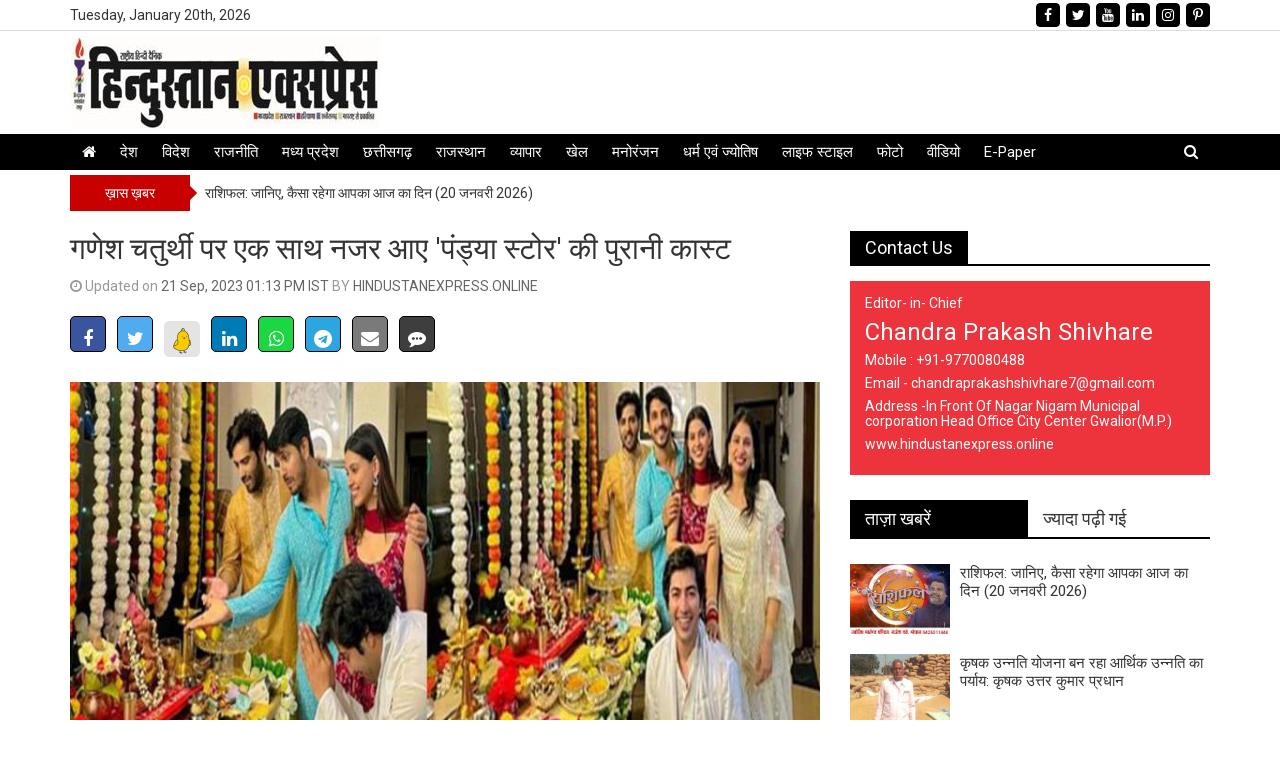

--- FILE ---
content_type: text/html; charset=UTF-8
request_url: https://hindustanexpress.online/news.php?id=old-cast-of-pandya-store-seen-together-on-ganesh-chaturthi-455410
body_size: 8890
content:
<!doctype html>
<html lang="en">
<head>
	<title>गणेश चतुर्थी पर एक साथ नजर आए 'पंड्या स्टोर' की पुरानी कास्ट </title>
	<meta charset="utf-8">
	<meta http-equiv="X-UA-Compatible" content="IE=edge,chrome=1">
	<meta name="viewport" content="width=device-width, initial-scale=1.0, maximum-scale=1.0, user-scalable=0">
		<meta http-equiv="Content-Security-Policy" content="upgrade-insecure-requests">
		<meta name="description" content="" />
	<meta name="keywords" content="गणेश चतुर्थी पर एक साथ नजर आए 'पंड्या स्टोर' की पुरानी कास्ट " />
		<meta property="og:title" content="गणेश चतुर्थी पर एक साथ नजर आए 'पंड्या स्टोर' की पुरानी कास्ट " /><meta property="og:type" content="article" /><meta property="og:url" content="https://hindustanexpress.online/news.php?id=old-cast-of-pandya-store-seen-together-on-ganesh-chaturthi-455410" /><meta property="og:image" content="https://hindustanexpress.online/uploads/news/202309/p-6.JPG" />		<link rel="apple-touch-icon" sizes="76x76" href="ws/hindustanexpressonline/media/lo.JPG">
	<link rel="icon" type="image/png" sizes="96x96" href="ws/hindustanexpressonline/media/lo.JPG">
	<link rel="stylesheet" href="https://maxcdn.bootstrapcdn.com/bootstrap/3.3.7/css/bootstrap.min.css" integrity="sha384-BVYiiSIFeK1dGmJRAkycuHAHRg32OmUcww7on3RYdg4Va+PmSTsz/K68vbdEjh4u" crossorigin="anonymous">
	<link href="https://stackpath.bootstrapcdn.com/font-awesome/4.7.0/css/font-awesome.min.css" rel="stylesheet" integrity="sha384-wvfXpqpZZVQGK6TAh5PVlGOfQNHSoD2xbE+QkPxCAFlNEevoEH3Sl0sibVcOQVnN" crossorigin="anonymous">
	<link rel="stylesheet" href="themes/default/css/compress.min.css?v=1.0">
	<script src="https://code.jquery.com/jquery-2.2.4.min.js" integrity="sha256-BbhdlvQf/xTY9gja0Dq3HiwQF8LaCRTXxZKRutelT44=" crossorigin="anonymous"></script>
	<script src="themes/default/js/compress.min.js?v=1.0"></script>
	<style>body {background: ;} a { color: #333333; }a:hover { color: #666666; }h1,h2,h3,h4,h5, h1 a, h2 a, h3 a, h4 a, h5 a { color: #333333; }h1 a:hover, h2 a:hover, h3 a:hover, h4 a:hover, h5 a:hover { color: #666666; }.page-title, .page-title h1 { color: #333333; }.page-subtitle, h1.page-subtitle, h2.page-subtitle, h3.page-subtitle, h4.page-subtitle { color: #333333; }.fa1 .fa-left-text a h2, .fa1 .fa-right-text a h2, .fa2 .caption h4 a, .fa2 .owl-carousel .item .caption a { color: #ffffff; }.fa1 .fa-left-text a:hover h2, .fa1 .fa-right-text a:hover h2, .fa2 .caption h4 a:hover, .fa2 .owl-carousel .item .caption a:hover { color: #ffffff; }.top-bar { background-color: #ffffff; color: #333333; }.mid-header, .mobile-main-header, .mobile-main-header .mobile-nav-toggle a, .mobile-header .mobile-search-toggle .mobile-search-icon { background-color: ; color: #333333; }.default-menu,.mega-menu { background-color: #000000; color: #ffffff; }.default-menu .navbar-nav > li > a, .mega-menu .navbar-nav > li > a { color: #ffffff; }.default-menu .dropdown-menu { background-color: #dddddd; color: #000000; }.default-menu .dropdown-menu a { color: #000000; }.page-title { border-bottom:2px solid #000000;}.ct-block .ct-block-header.style-1 a,.ct-block .ct-block-header.style-2 a,.pg-block .pg-block-header.style-1 a,.pg-block .pg-block-header.style-2 a,.vd-block .vd-block-header.style-1 a,.vd-block .vd-block-header.style-2 a,.ws-block .ws-block-header.style-1 a, .ws-block .ws-block-header.style-2 a, .tab-panel .nav-tabs.style-1 > li.active > a, .tab-panel .nav-tabs.style-1 > li.active > a:hover, .tab-panel .nav-tabs.style-1 > li.active > a:focus, .tab-panel .nav-tabs.style-2 > li.active > a, .tab-panel .nav-tabs.style-2 > li.active > a:hover, .tab-panel .nav-tabs.style-2 > li.active > a:focus, .tab-panel .nav-tabs.style-1 > li > a:hover, .tab-panel .nav-tabs.style-2 > li > a:hover { background-color: #000000; }.ct-block .ct-block-header.style-1, .ct-block .ct-block-header.style-2, .ct-block .ct-block-header.style-3, .pg-block .pg-block-header.style-1, .pg-block .pg-block-header.style-2, .pg-block .pg-block-header.style-3, .vd-block .vd-block-header.style-1, .vd-block .vd-block-header.style-2, .vd-block .vd-block-header.style-3, .ws-block .ws-block-header.style-1, .ws-block .ws-block-header.style-2, .ws-block .ws-block-header.style-3, .tab-panel .nav-tabs.style-1, .tab-panel .nav-tabs.style-2, .tab-panel .nav-tabs.style-3 { border-bottom:2px solid #000000; }.ct-block .ct-block-header.style-1 a, .ct-block .ct-block-header.style-2 a, .ct-block .ct-block-header.style-3 a, .pg-block .pg-block-header.style-1 a, .pg-block .pg-block-header.style-2 a, .pg-block .pg-block-header.style-3 a, .vd-block .vd-block-header.style-1 a, .vd-block .vd-block-header.style-2 a, .vd-block .vd-block-header.style-3 a, .ws-block .ws-block-header.style-1 a, .ws-block .ws-block-header.style-2 a, .ws-block .ws-block-header.style-3 a, .tab-panel .nav-tabs.style-1 > li > a, .tab-panel .nav-tabs.style-2 > li > a, .tab-panel .nav-tabs.style-3 > li > a  { color: #ffffff; }.ct-block .ct-block-header.style-1 a, .ct-block .ct-block-header.style-2 a, .ct-block .ct-block-header.style-3 a, .pg-block .pg-block-header.style-1 a, .pg-block .pg-block-header.style-2 a, .pg-block .pg-block-header.style-3 a, .vd-block .vd-block-header.style-1 a, .vd-block .vd-block-header.style-2 a, .vd-block .vd-block-header.style-3 a, .ws-block .ws-block-header.style-1 a, .ws-block .ws-block-header.style-2 a, .ws-block .ws-block-header.style-3 a, .tab-panel .nav-tabs.style-1 > li > a, .tab-panel .nav-tabs.style-2 > li > a, .tab-panel .nav-tabs.style-3 > li > a  { color: #ffffff; }.tab-panel .nav-tabs.style-1 > li > a, .tab-panel .nav-tabs.style-2 > li > a, .tab-panel .nav-tabs.style-3 > li > a { color: #333333; }.tab-panel .nav-tabs.style-1 > li > a:hover, .tab-panel .nav-tabs.style-2 > li > a:hover, .tab-panel .nav-tabs.style-3 > li > a:hover { color: #333333; }h4, h4 a, #sidebar .ws-block-body.category a { color: #000000; }h4 a:hover, #sidebar .ws-block-body.category a:hover { color: #e30909; }.footer-category, .footer-page { background-color: #f0f0f0; color: #000000; }.footer-category ul li a, .footer-page ul li a { color: #000000; }.footer-copyright { background-color: #000000; color: #ffffff; }.footer-copyright a { color: #ffffff; }</style>	<style>.facebook a,
.facebook:before {
  content: "\f09a";
}
.twitter a,
.twitter:before {
  content: "\f099";
}
.googleplus a,
.googleplus:before {
  content: "\f0d4";
}
.youtube a,
.youtube:before {
  content: "\f167";
}
.linkedin a,
.linkedin:before {
  content: "\f0e1";
}
.instagram a,
.instagram:before {
  content: "\f16d";
}
.pintrest a,
.pintrest:before {
  content: "\f231";
}
.whatsapp a,
.whatsapp:before {
  content: "\f232";
}
.telegram a,
.telegram:before {
  content: "\f2c6";
}
.kooapp a,
.kooapp:before {
  content: "\f232";
}
.rss a,
.rss:before {
  content: "\f09e";
}
.facebook a, .facebook::before,
.twitter a, .twitter:before,
.googleplus a, .googleplus:before,
.youtube a, .youtube:before,
.linkedin a, .linkedin:before,
.instagram a, .instagram:before,
.pintrest a, .pintrest:before,
.whatsapp a, .whatsapp:before,
.telegram a, .telegram:before,
.kooapp a, .kooapp:before {
  color: #ffffff;
}
.social-icon {
	width: 24px;
  font-size: 14px;
	line-height: 14px;
	border: 1px solid #000000;
	padding: 4px;
	border-radius: 4px;
	text-align: center;
background-color: #000000;
}
.ticker-wrap .ticker-title {
	background: #c70000;
	color: #ffffff;
}
.ticker-wrap .ticker-title::after {
   border-color: transparent transparent transparent #c70000;
}
.footer-category ul li::after {
  content: "/";
}
.footer-page ul li::after {
  content: " / ";
}
#th-sb-htm-block-1-8338 .ws-block-body {
	background: #ed343c;
	padding: 15px;
	color: #ffffff!important;
}
#th-sb-htm-block-1-8338 .ws-block-body h2,
#th-sb-htm-block-1-8338 .ws-block-body h3,
#th-sb-htm-block-1-8338 .ws-block-body h4,
#th-sb-htm-block-1-8338 .ws-block-body h5,
#th-sb-htm-block-1-8338 .ws-block-body h6 {
	padding: 0px 0px 8px 0px;
	margin: 0px;
	color: #ffffff!important;
}</style>	<!-- Google tag (gtag.js) -->
<script async src="https://www.googletagmanager.com/gtag/js?id=G-T41KY911QT"></script>
<script>
  window.dataLayer = window.dataLayer || [];
  function gtag(){dataLayer.push(arguments);}
  gtag('js', new Date());

  gtag('config', 'G-T41KY911QT');
</script>		<link href="https://fonts.googleapis.com/css?family=Roboto" rel="stylesheet">
	<style>
		body { font-family: 'Roboto', Arial, Helvetica, sans-serif; }
	</style>
	</head>
<body>
<div class="wrapper full-width">
<!--Desktop Start-->

<!-- start nav postion after header -->
<div class="inner-wrap">	
		<div class="top-bar">
		<div class="container">
			<div class="top-date">
				Tuesday, January 20th, 2026			</div>
			<div class="social-menu">
				<ul class="social-media site-social-icon"><li><a href="http://hindustanexpress.online/" target="_blank"><span class="social-icon facebook"></span></a></li><li><a href="http://hindustanexpress.online/" target="_blank"><span class="social-icon twitter"></span></a></li><li><a href="http://hindustanexpress.online/" target="_blank"><span class="social-icon youtube"></span></a></li><li><a href="http://hindustanexpress.online/" target="_blank"><span class="social-icon linkedin"></span></a></li><li><a href="http://hindustanexpress.online/" target="_blank"><span class="social-icon instagram"></span></a></li><li><a href="http://hindustanexpress.online/" target="_blank"><span class="social-icon pintrest"></span></a></li></ul>			</div>
		</div>
	</div>
			<!-- ends nav postion before -->
	<div class="mid-header">
		<div class="container">
						<div class="header-logo header-logo-0">
				<div class="logo"><a href="https://hindustanexpress.online"><img src="ws/hindustanexpressonline/media/lo.JPG" class="" title="hindustanexpress.online" /></a></div>			</div>
			<div class="header-right-adv header-right-adv-0">
					
								
			</div>
					</div>
	</div>
			<div class="main-navigation" id="th-main-navigation">
		<div class="default-menu">
			<div class="container">
				<nav class="navbar" id="th-default-menu">
					<div class="navbar-header">
						<button type="button" class="navbar-toggle" data-toggle="collapse" data-target="#bs-main-navbar">
							<span class="sr-only">Toggle navigation</span>
							<span class="icon-bar"></span>
							<span class="icon-bar"></span>
							<span class="icon-bar"></span>
						</button>	
					</div>
					<div class="collapse navbar-collapse" id="bs-main-navbar"><ul class="nav navbar-nav" id="main-nav"><li><a href="https://hindustanexpress.online" class="active"><i class="fa fa-home"></i></a></li><li class="dropdown"><a href="https://hindustanexpress.online/category.php?id=7987" class="dropdown-toggle" target="">देश</a></li><li class="dropdown"><a href="https://hindustanexpress.online/category.php?id=7988" class="dropdown-toggle" target="">विदेश</a></li><li class="dropdown"><a href="https://hindustanexpress.online/category.php?id=7989" class="dropdown-toggle" target="">राजनीति</a></li><li class="dropdown"><a href="https://hindustanexpress.online/category.php?id=7990" class="dropdown-toggle" target="">मध्य प्रदेश</a><ul class="dropdown-menu"><li class="dropdown dropdown-submenu"><a href="https://hindustanexpress.online/category.php?id=7997" class="dropdown-toggle" target="">भोपाल</a></li><li class="dropdown dropdown-submenu"><a href="https://hindustanexpress.online/category.php?id=7998" class="dropdown-toggle" target="">इंदौर</a></li><li class="dropdown dropdown-submenu"><a href="https://hindustanexpress.online/category.php?id=7999" class="dropdown-toggle" target="">जबलपुर</a></li><li class="dropdown dropdown-submenu"><a href="https://hindustanexpress.online/category.php?id=8000" class="dropdown-toggle" target="">ग्वालियर</a></li></ul></li><li class="dropdown"><a href="https://hindustanexpress.online/category.php?id=7991" class="dropdown-toggle" target="">छत्तीसगढ़</a><ul class="dropdown-menu"><li class="dropdown dropdown-submenu"><a href="https://hindustanexpress.online/category.php?id=8001" class="dropdown-toggle" target="">रायपुर</a></li><li class="dropdown dropdown-submenu"><a href="https://hindustanexpress.online/category.php?id=8002" class="dropdown-toggle" target="">बिलासपुर</a></li></ul></li><li class="dropdown"><a href="https://hindustanexpress.online/category.php?id=8020" class="dropdown-toggle" target="">राजस्थान</a><ul class="dropdown-menu"><li class="dropdown dropdown-submenu"><a href="https://hindustanexpress.online/category.php?id=8023" class="dropdown-toggle" target="">अजमेर - भीलवाड़ा</a></li><li class="dropdown dropdown-submenu"><a href="https://hindustanexpress.online/category.php?id=8022" class="dropdown-toggle" target="">कोटा - उदयपुर</a></li><li class="dropdown dropdown-submenu"><a href="https://hindustanexpress.online/category.php?id=8021" class="dropdown-toggle" target="">जयपुर - धौलपुर</a></li></ul></li><li class="dropdown"><a href="https://hindustanexpress.online/category.php?id=7993" class="dropdown-toggle" target="">व्यापार</a></li><li class="dropdown"><a href="https://hindustanexpress.online/category.php?id=7992" class="dropdown-toggle" target="">खेल</a><ul class="dropdown-menu"><li class="dropdown dropdown-submenu"><a href="https://hindustanexpress.online/category.php?id=8003" class="dropdown-toggle" target="">क्रिकेट</a></li><li class="dropdown dropdown-submenu"><a href="https://hindustanexpress.online/category.php?id=8004" class="dropdown-toggle" target="">फुटबाल-हाकी</a></li><li class="dropdown dropdown-submenu"><a href="https://hindustanexpress.online/category.php?id=8005" class="dropdown-toggle" target="">टेनिस-बैडमिंटन</a></li><li class="dropdown dropdown-submenu"><a href="https://hindustanexpress.online/category.php?id=8006" class="dropdown-toggle" target="">अन्य खेल</a></li></ul></li><li class="dropdown"><a href="https://hindustanexpress.online/category.php?id=7994" class="dropdown-toggle" target="">मनोरंजन</a><ul class="dropdown-menu"><li class="dropdown dropdown-submenu"><a href="https://hindustanexpress.online/category.php?id=8007" class="dropdown-toggle" target="">बॉलीवुड</a></li><li class="dropdown dropdown-submenu"><a href="https://hindustanexpress.online/category.php?id=8008" class="dropdown-toggle" target="">हालीवुड</a></li><li class="dropdown dropdown-submenu"><a href="https://hindustanexpress.online/category.php?id=8009" class="dropdown-toggle" target="">मूवी रिव्यू</a></li><li class="dropdown dropdown-submenu"><a href="https://hindustanexpress.online/category.php?id=8010" class="dropdown-toggle" target="">टीवी गॉसिप</a></li></ul></li><li class="dropdown"><a href="https://hindustanexpress.online/category.php?id=7995" class="dropdown-toggle" target="">धर्म एवं ज्योतिष</a><ul class="dropdown-menu"><li class="dropdown dropdown-submenu"><a href="https://hindustanexpress.online/category.php?id=8011" class="dropdown-toggle" target="">राशिफल</a></li><li class="dropdown dropdown-submenu"><a href="https://hindustanexpress.online/category.php?id=8013" class="dropdown-toggle" target="">वास्तु</a></li><li class="dropdown dropdown-submenu"><a href="https://hindustanexpress.online/category.php?id=8012" class="dropdown-toggle" target="">धर्म-कर्म-आस्था</a></li><li class="dropdown dropdown-submenu"><a href="https://hindustanexpress.online/category.php?id=8015" class="dropdown-toggle" target="">तीज एवं त्यौहार</a></li><li class="dropdown dropdown-submenu"><a href="https://hindustanexpress.online/category.php?id=8014" class="dropdown-toggle" target="">जीवन मंत्र</a></li></ul></li><li class="dropdown"><a href="https://hindustanexpress.online/category.php?id=7996" class="dropdown-toggle" target="">लाइफ स्टाइल</a><ul class="dropdown-menu"><li class="dropdown dropdown-submenu"><a href="https://hindustanexpress.online/category.php?id=8019" class="dropdown-toggle" target="">पर्यटन</a></li><li class="dropdown dropdown-submenu"><a href="https://hindustanexpress.online/category.php?id=8016" class="dropdown-toggle" target="">गेजेट्स</a></li><li class="dropdown dropdown-submenu"><a href="https://hindustanexpress.online/category.php?id=8017" class="dropdown-toggle" target="">युथ-केरियर</a></li><li class="dropdown dropdown-submenu"><a href="https://hindustanexpress.online/category.php?id=8018" class="dropdown-toggle" target="">हेल्थ</a></li></ul></li><li class="dropdown"><a href="https://hindustanexpress.online/photos.php" class="dropdown-toggle" target="_blank">फोटो</a></li><li class="dropdown"><a href="https://hindustanexpress.online/videos.php" class="dropdown-toggle" target="_blank">वीडियो</a></li><li class="dropdown"><a href="https://hindustanexpress.online/epaper.php" class="dropdown-toggle" target="_blank">E-Paper</a></li><li class="search-icon pull-right"><a href="javascript:void(0);" onclick="showSearch()"><i class="fa fa-search "></i></a></li></ul></div>					<div class="search-form search-form-top">
						<form action="search.php">
							<div class="search-form-group">
								<input type="text" name="s" class="s-input" value="" />
								<button type="submit" class="btn_submit"><i class="fa fa-search"></i></button>
							</div>
						</form>
					</div>
				</nav>
			</div>
		</div>
	</div>
			
		
														<div class="ticker-wrap">
					<div class="container">
						<div class="ticker-title">ख़ास ख़बर</div><ul class="ticker"><li><a href="#" title="#">राशिफल: जानिए, कैसा रहेगा आपका आज का दिन (20 जनवरी 2026)</a></li><li><a href="#" title="#">आईआईटी भिलाई में 'जेंडर मोडालिटीज़ ऑफ़ रिमेम्बरिंग इन साउथ एशियन लिटरेचर' के राष्ट्रीय सम्मेलन का हुआ आयोजन</a></li><li><a href="#" title="#">जनजाति युवा आदान-प्रदान कार्यक्रम राज्यों की संस्कृति जानने का सशक्त माध्यम : मंत्री सारंग</a></li><li><a href="#" title="#">युवाओं को सक्षम बनाना राज्य सरकार की प्राथमिकता : मुख्यमंत्री डॉ. यादव</a></li><li><a href="#" title="#">खरगोन में तेज रफ्तार कार का कहर, 4 लोगों को रौंदा, एक की मौत</a></li><li><a href="#" title="#"> हिट एंड रन कांड : घायल 5वीं महिला ने भी दम तोड़ा, 3 अभी भी गंभीर</a></li></ul>					</div>
				</div>
													</div>
<script language="javascript">
function validateForm(theForm) {
	if(!validRequired(theForm.comment,"Please enter some comment"))
	return false;
	if(!validRequired(theForm.name,"Please enter a your valid name"))
	return false;
	if(!validRequired(theForm.email,"Please enter your email"))
	return false;
	if(!validRequired(theForm.city,"Please enter your city"))
	return false;
	if(!validRequired(theForm.numtotal,"Please enter a valid number"))
	return false;
	if(!validMatch(theForm.numtotal,theForm.spamtotal,"Enter value is not match"))
	return false;
}
function validRequired(formField,fieldLabel) {
	var result = true;	
	if (formField.value == "") {
		alert(fieldLabel);
		formField.focus();
		result = false;
	}	
	return result;
}
function validMatch(formField,formField2,fieldLabel) {
	var result = true;	
	if (formField.value != formField2.value) {
		alert(fieldLabel);
		formField.focus();
		result = false;
	}	
	return result;
}
</script>
<script>(function(d, s, id) { var js, fjs = d.getElementsByTagName(s)[0];  if (d.getElementById(id)) return; js = d.createElement(s); js.id = id; js.src = "//connect.facebook.net/en_US/sdk.js#xfbml=1"; fjs.parentNode.insertBefore(js, fjs); }(document, 'script', 'facebook-jssdk'));</script>
<script>!function(d,s,id){var js,fjs=d.getElementsByTagName(s)[0],p=/^http:/.test(d.location)?'http':'https';if(!d.getElementById(id)){js=d.createElement(s);js.id=id;js.src=p+'://platform.twitter.com/widgets.js';fjs.parentNode.insertBefore(js,fjs);}}(document, 'script', 'twitter-wjs');</script>
<style>
.post-content img {
	max-width:100%;
}
</style>
<div class="content">
	<div class="container">
		<div class="row">
			<div class="col-sm-8">
				<div class="post">
					<h1>गणेश चतुर्थी पर एक साथ नजर आए 'पंड्या स्टोर' की पुरानी कास्ट </h1>
					<div class="post-meta">
						<i class="fa fa-clock-o"></i> Updated on <span class="highlight">21 Sep, 2023 01:13 PM IST</span> BY <span class="highlight">HINDUSTANEXPRESS.ONLINE</span>
					</div>
					<div class="social-share">
						<a href="javascript:void();" data-title="गणेश चतुर्थी पर एक साथ नजर आए 'पंड्या स्टोर' की पुरानी कास्ट " data-href="https://hindustanexpress.online/news.php?id=old-cast-of-pandya-store-seen-together-on-ganesh-chaturthi-455410" class="social-icon bg-facebook share-facebook"><i class="fa fa-facebook"></i> </a>
						<a href="javascript:void();" data-title="गणेश चतुर्थी पर एक साथ नजर आए 'पंड्या स्टोर' की पुरानी कास्ट " data-href="https://hindustanexpress.online/news.php?id=old-cast-of-pandya-store-seen-together-on-ganesh-chaturthi-455410" class="social-icon bg-twitter share-twitter"><i class="fa fa-twitter"></i> </a>
						<a href="javascript:void();" data-title="गणेश चतुर्थी पर एक साथ नजर आए 'पंड्या स्टोर' की पुरानी कास्ट " data-href="https://hindustanexpress.online/news.php?id=old-cast-of-pandya-store-seen-together-on-ganesh-chaturthi-455410" class="svg-icon bg-kooapp share-kooapp"><img src="assets/img/koo.svg" width="18" alt="KooApp"></a></a>
						<a href="javascript:void();" data-title="गणेश चतुर्थी पर एक साथ नजर आए 'पंड्या स्टोर' की पुरानी कास्ट " data-href="https://hindustanexpress.online/news.php?id=old-cast-of-pandya-store-seen-together-on-ganesh-chaturthi-455410" class="social-icon bg-linkedin share-linkedin"><i class="fa fa-linkedin"></i> </a>
						<a href="javascript:void();" data-title="गणेश चतुर्थी पर एक साथ नजर आए 'पंड्या स्टोर' की पुरानी कास्ट " data-href="https://hindustanexpress.online/news.php?id=old-cast-of-pandya-store-seen-together-on-ganesh-chaturthi-455410" class="social-icon bg-whatsapp share-whatsapp"><i class="fa fa-whatsapp"></i> </a>
						<a href="javascript:void();" data-title="गणेश चतुर्थी पर एक साथ नजर आए 'पंड्या स्टोर' की पुरानी कास्ट " data-href="https://hindustanexpress.online/news.php?id=old-cast-of-pandya-store-seen-together-on-ganesh-chaturthi-455410" class="social-icon bg-telegram share-telegram"><i class="fa fa-telegram"></i> </a>
						<a href="javascript:void();" class="social-icon bg-envelope share-email"><i class="fa fa-envelope"></i> </a>
						<a href="javascript:void();" class="social-icon bg-comment share-comment"><i class="fa fa-commenting"></i> </a>
					</div>
					<div class="post-content text-justify">
																											<img src="uploads/news/202309/p-6.JPG" class="post-image img-responsive " />
													 
						<p style="text-align:justify">&#39;पंड्या स्टोर&#39; टेलीविजन स्क्रीन पर सबसे पसंदीदा डेली सोप में से एक है और इसके दर्शक इसे खूब पसंद करते हैं। शो और इसकी दिलचस्प कहानी ने लंबे समय से दर्शकों का ध्यान बांधे रखा है। देशभर में गणेश उत्सव की धूम है. फिल्म और टीवी स्टार्स ने भी गणेश चतुर्थी सेलिब्रेट की। इस मौके पर पंड्या स्टोर की पुरानी कास्ट का रीयूनियन भी देखने को मिला। इस रीयूनियन की फोटोज सोशल मीडिया पर वायरल हैं।</p>

<p style="text-align:justify">बता दें कि टॉप शोज में से एक &#39;पंड्या स्टोर&#39; की कास्टिंग में हाल ही में कई बड़े बदलाव हुए हैं। शो ने एक जेनरेशन का लीप लिया और कृतिका देसाई को छोड़कर सभी कलाकार शो से बाहर हो गए। यह खबर शो के सभी फैंस के लिए चौंकाने वाली थी। लीप के बाद इसमें प्रियांशी यादव और रोहित चंदेल लीड रोल्स प्ले करते नजर आ रहे हैं। लेकिन पुरानी कास्ट के लिए फैंस का प्यार अब भी बरकरार है।</p>

<p style="text-align:justify">गणेश चतुर्थी जैसे खुशियों के त्यौहार के मौके पर लोग गणपति बप्पा के दर्शन के लिए अपने करीबी दोस्तों के यहां भी जाते हैं। ऐसे ही त्यौहार के सीजन में पंड्या स्टोर की पुरानी कास्ट ने भी मिलने का प्लान बनाया. मायरा धरती मेहरा जिन्होंने शो में प्रेरणा का रोल प्ले किया था ने सोशल मीडिया पर कई सारी फोटोज शेयर की हैं। इनमें पंड्या स्टोर की कास्ट नजर आ रही है। एलिस कौशिक, किंशुक महाजन, कंवर ढिल्लों, अक्षय खरोडिया सहित कई स्टार्स नजर आ रहे हैं। सभी साथ में मिलकर काफी खुश हुए उनके चेहरे की एक्साइटमेंट साफ देखने को मिल रही है।</p>

<p style="text-align:justify">लीप से पहले की कहानी चार पंड्या भाइयों और उनकी पत्नियों के इर्द-गिर्द घूमती थी। इस शो ने शिवा और रावी को अपार प्यार दिया, यहां तक कि उन्हें सेट पर प्यार हो गया और वे असल जिंदगी में भी एक-दूसरे के प्यार में पड़ गए। सभी एक्टर्स की ऑफस्क्रीन बॉन्डिंग को भी काफी पसंद किया गया और ऑनस्क्रीन की तरह, पर्दे के पीछे भी ये सभी एक बड़े खुशहाल परिवार की तरह ही थे।</p>
						<!--Post Tags-->
																		<div class="post-source"></div>
											</div>
				</div>				
			</div>
			<div class="col-sm-4 col-xs-12" id="sidebar">
			<div class="widget" id="widget-sidebar-0">
				
				
				
				
									
				
				
				
				
						
	</div>
		<div class="widget" id="widget-sidebar-1">
				
				
				
				
				
				
				
					<!-- HTML BOX -->
<div id="th-sb-htm-block-1-8338" class="ws-block">
		<div class="ws-block-header style-1">
		<h3><a href="javascript:void(0);">Contact Us</a></h3>
	</div>
		<div class="ws-block-body">
		<h5>Editor- in- Chief</h5> 
<h3>Chandra Prakash Shivhare</h3>
<h5>Mobile : +91-9770080488</h5>
<h5>Email - chandraprakashshivhare7@gmail.com</h5> <h5>Address -In Front Of Nagar Nigam Municipal corporation Head Office City Center Gwalior(M.P.) </h5>      <h5>www.hindustanexpress.online</h5>	</div>
</div>
<!-- END HTML BOX -->				
				
						
	</div>
		<div class="widget" id="widget-sidebar-2">
				
					<!-- LATEST NEWS TAB -->
<div id="th-sb-tb-block-1-3720"  class="tab-panel">
	<ul class="nav nav-tabs nav-justified style-1" role="tablist">
		<li role="presentation" class="active">
			<a href="#tab-lastest" aria-controls="home" role="tab" data-toggle="tab">ताज़ा खबरें</a></li>
		<li role="presentation">
			<a href="#tab-most" aria-controls="profile" role="tab" data-toggle="tab">ज्यादा पढ़ी गई</a></li>
	</ul>			
	<div class="tab-content">											
		<div role="tabpanel" class="tab-pane active" id="tab-lastest">
			<ul>
						<li><a href="https://hindustanexpress.online/news.php?id=horoscope-know-how-your-day-will-be-today-january-20-2026-598927">
								<img src="uploads/news/202509/Horoscope-1-1-1-1-1-1_1-1-3-150x105.jpg" class="thumbimg pull-left">
								राशिफल: जानिए, कैसा रहेगा आपका आज का दिन (20 जनवरी 2026)</a></li>
						<li><a href="https://hindustanexpress.online/news.php?id=farmer-unnati-yojana-is-becoming-synonymous-with-economic-progress-farmer-uttar-kumar-pradhan-598992">
								<img src="uploads/news/202601/15-4-150x105.jpeg" class="thumbimg pull-left">
								 कृषक उन्नति योजना बन रहा आर्थिक उन्नति का पर्याय: कृषक उत्तर कुमार प्रधान</a></li>
						<li><a href="https://hindustanexpress.online/news.php?id=chhattisgarh-receives-the-best-state-award-in-the-country-horticulture-and-agriculture-departments-jointly-awarded-the-first-prize-598991">
								<img src="uploads/news/202601/14-4-150x105.jpeg" class="thumbimg pull-left">
								छत्तीसगढ़ को मिला देश का सर्वश्रेष्ठ राज्य का पुरस्कार : उद्यानिकी एवं कृषि विभाग को संयुक्त रूप से प्रथम पुरस्कार से किया गया सम्मानित </a></li>
						<li><a href="https://hindustanexpress.online/news.php?id=hearing-of-various-complaints-in-the-backward-classes-commission-after-the-hearing-instructions-were-issued-to-the-officials-for-implementation-of-the-decisions-598989">
								<img src="uploads/news/202601/13-4-150x105.jpeg" class="thumbimg pull-left">
								पिछड़ा वर्ग आयोग में विभिन्न शिकायतों की सुनवाई : सुनवाई के उपरांत अधिकारियों को निर्णयों के क्रियान्वयन हेतु निर्देश जारी</a></li>
						<li><a href="https://hindustanexpress.online/news.php?id=national-conference-on-gender-modalities-of-remembering-in-south-asian-literature-organized-at-iit-bhilai-598988">
								<img src="uploads/news/202601/12-18-150x105.jpg" class="thumbimg pull-left">
								आईआईटी भिलाई में 'जेंडर मोडालिटीज़ ऑफ़ रिमेम्बरिंग इन साउथ एशियन लिटरेचर' के राष्ट्रीय सम्मेलन का हुआ आयोजन</a></li>
						</ul>
		</div>
		<div role="tabpanel" class="tab-pane" id="tab-most">
			<ul>
			</ul>
		</div>								
	</div>				
	<script type="text/javascript">		
	$('.nav-tabs a').click(function (e) {
		e.preventDefault()
		$(this).tab('show')
	})
	</script>
</div>
<!-- END LATEST NEWS TAB -->				
				
				
				
				
				
				
				
						
	</div>
		<div class="widget" id="widget-sidebar-3">
				
				
				
				
				
				
				
				
					<div id="th-sb-wd-block-1-5474" class="ws-block">
		<div class="ws-block-header style-1">
		<h3><a href="javascript:void(0);">MP RSS Feed</a></h3>
	</div>
		<div class="ws-block-body">
					<iframe id="mpinfo" frameborder="1" src="/widget/mpinfo/" width="100%" height="600px"></iframe>			</div>
</div>
				
						
	</div>
		
	</div>		</div>
	</div>
</div>	
	<div class="footer-adv">
		<div class="container">
					</div>
	</div>
	<div class="footer">
		<div class="footer-category">
			<div class="container">
									<ul class=site-footer-category-nav><li><a href="category.php?id=8020">राजस्थान</a></li><li><a href="category.php?id=7996">लाइफ स्टाइल</a></li><li><a href="category.php?id=7995">धर्म एवं ज्योतिष</a></li><li><a href="category.php?id=7993">व्यापार</a></li><li><a href="category.php?id=7994">मनोरंजन</a></li><li><a href="category.php?id=7992">खेल</a></li><li><a href="category.php?id=7991">छत्तीसगढ़</a></li><li><a href="category.php?id=7989">राजनीति</a></li><li><a href="category.php?id=7990">मध्य प्रदेश</a></li><li><a href="category.php?id=7988">विदेश</a></li><li><a href="category.php?id=7987">देश</a></li></ul>							</div>
		</div>
		<div class="footer-page">
			<div class="container">
									<ul class="text-center text-center"><li><a href="pages.php?p=privacy-policy">Privacy Policy</a></li><li><a href="pages.php?p=terms-of-use">Terms of Use</a></li><li><a href="pages.php?p=contact-us">Contact Us</a></li><li><a href="archives.php">Archive</a></li></ul>							</div>
		</div>
	</div>
	<div class="footer-copyright">
		<div class="container">
			<div class="row">
				<div class="col-sm-12 text-center">
					<div class="allright">2026 &copy; hindustanexpress.online. All Rights Reserved.</div>
				</div>
				<div class="col-sm-6 text-right">
					<div class="poweredby"></div>
				</div>
			</div>
		</div>
	</div>
</div>
<a id="scroll-up"><i class="fa fa-angle-up"></i></a>
<script>
function showSearch(){$(".search-form-top").toggle("1000")}function toggleSearch(){$(".mobile-search-wrap").toggle("slow")}function closeAds(a,o){$("#"+a).fadeOut("slow"),"ls"==o?$("#adLeftBeside").fadeOut("slow"):"rs"==o?$("#adRightBeside").fadeOut("slow"):"ah"==o?$("#adAboveHeader").fadeOut("slow"):"hb"==o&&$("#adHeaderBottom").fadeOut("slow")}$(document).ready(function(){$(window).scroll(function(){var a=$(".nav-sticky");100<=$(window).scrollTop()?a.addClass("nav-fixed"):a.removeClass("nav-fixed")}),$(".main-navigation .dropdown").hover(function(){$(".dropdown-menu",this).stop().fadeIn("fast")},function(){$(".dropdown-menu",this).stop().fadeOut("fast")}),$(".main-navigation .dropdown-submenu").hover(function(){$(".sub-sub-menu",this).stop().fadeIn("fast")},function(){$(".subsub--menu",this).stop().fadeOut("fast")}),$(".ticker").newsTicker({max_rows:1,speed:1e3,direction:"down",duration:4e3,autostart:1,pauseOnHover:1}),$(window).on("scroll",function(){200<$(this).scrollTop()?$("#scroll-up").fadeIn():$("#scroll-up").fadeOut()}),$("#scroll-up").on("click",function(){return $("html, body").animate({scrollTop:0},600),!1});var a=$(".nav-category").find("li").find("a"),o=$(".nav-category").find("li");a.mouseenter(function(){o.removeClass("active"),$(this).parent().addClass("active");var a=$(this).attr("data-cat");$(".nav-subcategroy-wrap").find("> div").removeClass("active"),$(a).addClass("active")}),$(".stellarnav").stellarNav()});
</script>
<script src="https://maxcdn.bootstrapcdn.com/bootstrap/3.3.7/js/bootstrap.min.js" integrity="sha384-Tc5IQib027qvyjSMfHjOMaLkfuWVxZxUPnCJA7l2mCWNIpG9mGCD8wGNIcPD7Txa" crossorigin="anonymous"></script>
</body>
</html>




--- FILE ---
content_type: text/html; charset=utf-8
request_url: https://hindustanexpress.online/widget/mpinfo/
body_size: 3726
content:
	<style>
	.mpinfo-row {
		width: 100%;
		border-bottom: 1px solid #ddd;
	}
	.mpinfo-row p {
		font-size: 14px;
	}
	.mpinfo-row p a {
		text-decoration: none;
	}
	.mpinfo-row p.link-title {
		margin: 0px 0px 10px 0px;
		font-size: 15px;
		padding: 0px;		
	}
	.mpinfo-row p {
		margin:5px 0px 5px 0px;
	}
	.mpinfo-row p.date {
		margin:0px;
		font-size: 12px;
		color:#666666;
	}
	</style>
				<div class="mpinfo-row" style="margin-bottom:15px;">
				<p class="link-title"><a href="https://www.mpinfo.org/Home/TodaysNews?newsid=²°²¶°±±¹Î±°±&fontname=Íáîçáì&LocID=32&pubdate=01/19/2026" target="_blank">युवाओं को सक्षम बनाना राज्य सरकार की प्राथमिकता : मुख्यमंत्री डॉ. यादव</a></p>
				<p class="date">&#2360;&#2379;&#2350;&#2357;&#2366;&#2352;, &#2332;&#2344;&#2357;&#2352;&#2368; 19, 2026,   16:42 IST</p>
				<p> मुख्यमंत्री 
डॉ. मोहन यादव ने कहा है कि 
स्वामी विवेकानंद की यह 
भविष्यवाणी कि 21वीं सदी भारत की 
होगी, आज प्रधानमंत्री श्री 
नरेन्द्र मोदी के नेतृत्व में 
साकार होती दिखाई दे रही है। 
प्रत्येक वैश्व - 19/01/2026</p>
			</div>
					<div class="mpinfo-row" style="margin-bottom:15px;">
				<p class="link-title"><a href="https://www.mpinfo.org/Home/TodaysNews?newsid=²°²¶°±±¹Î´´&fontname=Íáîçáì&LocID=32&pubdate=01/19/2026" target="_blank">मुख्यमंत्री डॉ. यादव ने एनडीआरएफ के स्थापना दिवस की दीं शुभकामनाएं</a></p>
				<p class="date">&#2360;&#2379;&#2350;&#2357;&#2366;&#2352;, &#2332;&#2344;&#2357;&#2352;&#2368; 19, 2026,   14:38 IST</p>
				<p> मुख्यमंत्री 
डॉ. मोहन यादव ने एनडीआरएफ (राष्ट्रीय 
आपदा मोचन बल) के स्थापना दिवस 
की हार्दिक बधाई एवं 
शुभकामनाएं दीं। मुख्यमंत्री 
डॉ. यादव ने कहा कि यह बल &apos;आपदा 
सेवा सदैव सर्वत्र&apos; के पावन 
ध्येय क - 19/01/2026</p>
			</div>
					<div class="mpinfo-row" style="margin-bottom:15px;">
				<p class="link-title"><a href="https://www.mpinfo.org/Home/TodaysNews?newsid=²°²¶°±±¹Î³³·&fontname=Íáîçáì&LocID=32&pubdate=01/19/2026" target="_blank">मुख्यमंत्री डॉ. यादव ने सड़क दुर्घटना पर दुख व्यक्त किया</a></p>
				<p class="date">&#2360;&#2379;&#2350;&#2357;&#2366;&#2352;, &#2332;&#2344;&#2357;&#2352;&#2368; 19, 2026,   20:30 IST</p>
				<p> मुख्यमंत्री 
डॉ. मोहन यादव ने जबलपुर जिले 
में गौर नदी के पास हुई सड़क 
दुर्घटना में एनएचएआई के सड़क 
निर्माण में लगे श्रमिकों की 
मृत्यु पर दुख व्यक्त किया है। 
मुख्यमंत्री डॉ. यादव ने कहा है 
कि दु:ख - 19/01/2026</p>
			</div>
					<div class="mpinfo-row" style="margin-bottom:15px;">
				<p class="link-title"><a href="https://www.mpinfo.org/Home/TodaysNews?newsid=²°²¶°±±¹Î²¸¸&fontname=Íáîçáì&LocID=32&pubdate=01/19/2026" target="_blank">एआई और उभरती तकनीकों पर हुआ वैश्विक संवाद</a></p>
				<p class="date">&#2360;&#2379;&#2350;&#2357;&#2366;&#2352;, &#2332;&#2344;&#2357;&#2352;&#2368; 19, 2026,   19:40 IST</p>
				<p> दावोस में मध्यप्रदेश शासन ने आर्टिफिशियल इंटेलिजेंस और उभरती डिजिटल तकनीकों के क्षेत्र में सहयोग और निवेश की संभावनाओं को लेकर एआई आधारित कंपनी टच लैब कंपनी के सलाहकार श्री हर्वे कौराये से चर्चा की।  - 19/01/2026</p>
			</div>
					<div class="mpinfo-row" style="margin-bottom:15px;">
				<p class="link-title"><a href="https://www.mpinfo.org/Home/TodaysNews?newsid=²°²¶°±±¹Î²µ·&fontname=Íáîçáì&LocID=32&pubdate=01/19/2026" target="_blank">दावोस में तकनीक व नवाचार सहयोग पर मध्यप्रदेश और इज़राइल के मध्य हुआ संवाद</a></p>
				<p class="date">&#2360;&#2379;&#2350;&#2357;&#2366;&#2352;, &#2332;&#2344;&#2357;&#2352;&#2368; 19, 2026,   18:56 IST</p>
				<p> वर्ल्ड 
इकॉनोमिक फोरम-2026 के दौरान 
दावोस स्थित मध्यप्रदेश स्टेट 
लाउंज में मध्यप्रदेश शासन और 
इज़राइल इनोवेशन अथॉरिटी के 
बीच तकनीक एवं नवाचार सहयोग को 
लेकर महत्वपूर्ण चर्चा हुई। इस 
बैठक में इज़ - 19/01/2026</p>
			</div>
					<div class="mpinfo-row" style="margin-bottom:15px;">
				<p class="link-title"><a href="https://www.mpinfo.org/Home/TodaysNews?newsid=²°²¶°±±¹Î±·³&fontname=Íáîçáì&LocID=32&pubdate=01/19/2026" target="_blank">दावोस में एआई आधारित प्रोटीन नवाचार पर शिरू कंपनी के साथ सहयोग की संभावनाओं पर हुई चर्चा</a></p>
				<p class="date">&#2360;&#2379;&#2350;&#2357;&#2366;&#2352;, &#2332;&#2344;&#2357;&#2352;&#2368; 19, 2026,   18:10 IST</p>
				<p> वर्ल्ड 
इकोनामिक फोरम-2026 के दौरान 
दावोस में मध्यप्रदेश के 
प्रमुख सचिव औद्योगिक नीति एवं 
निवेश प्रोत्साहन श्री 
राघवेन्द्र कुमार सिंह ने एआई 
आधारित प्रोटीन नवाचार के 
क्षेत्र में अग्रणी कंपनी शि - 19/01/2026</p>
			</div>
					<div class="mpinfo-row" style="margin-bottom:15px;">
				<p class="link-title"><a href="https://www.mpinfo.org/Home/TodaysNews?newsid=²°²¶°±±¹Î´µ&fontname=Íáîçáì&LocID=32&pubdate=01/19/2026" target="_blank">मुख्यमंत्री डॉ. यादव ने महाराणा प्रताप की पुण्यतिथि पर अर्पित की श्रद्धांजलि</a></p>
				<p class="date">&#2360;&#2379;&#2350;&#2357;&#2366;&#2352;, &#2332;&#2344;&#2357;&#2352;&#2368; 19, 2026,   14:39 IST</p>
				<p> मुख्यमंत्री 
डॉ. मोहन यादव ने त्याग, बलिदान 
और पराक्रम के प्रतीक, महाराणा 
प्रताप की पुण्यतिथि पर विनम्र 
श्रद्धांजलि अर्पित की। 
मुख्यमंत्री डॉ. यादव ने कहा कि 
देश भक्ति एवं शौर्य के अनंत 
प्रेरणा - 19/01/2026</p>
			</div>
					<div class="mpinfo-row" style="margin-bottom:15px;">
				<p class="link-title"><a href="https://www.mpinfo.org/Home/TodaysNews?newsid=²°²¶°±±¹Î´³&fontname=Íáîçáì&LocID=32&pubdate=01/19/2026" target="_blank">मुख्यमंत्री डॉ. मोहन यादव ने दिल्ली में मध्यांचल उत्सव। समारोह को संबोधित किया।</a></p>
				<p class="date">&#2360;&#2379;&#2350;&#2357;&#2366;&#2352;, &#2332;&#2344;&#2357;&#2352;&#2368; 19, 2026,   13:36 IST</p>
				<p> - 19/01/2026</p>
			</div>
					<div class="mpinfo-row" style="margin-bottom:15px;">
				<p class="link-title"><a href="https://www.mpinfo.org/Home/TodaysNews?newsid=²°²¶°±±¹Î²µµ&fontname=Íáîçáì&LocID=32&pubdate=01/19/2026" target="_blank">मध्यप्रदेश पुलिस की अवैध मादक पदार्थों के विरूद्ध बड़ी कार्रवाई</a></p>
				<p class="date">&#2360;&#2379;&#2350;&#2357;&#2366;&#2352;, &#2332;&#2344;&#2357;&#2352;&#2368; 19, 2026,   18:53 IST</p>
				<p> पुलिस 
महानिदेशक श्री कैलाश मकवाणा 
के निर्देशन में अवैध मादक 
पदार्थों की तस्करी पर कड़ाई से 
अंकुश लगाने के मकसद से प्रदेश 
में लगातार कार्यवाही की जा रही 
है। इसी कार्यवाही के परिणामस्‍वरूप 
पुलिस - 19/01/2026</p>
			</div>
					<div class="mpinfo-row" style="margin-bottom:15px;">
				<p class="link-title"><a href="https://www.mpinfo.org/Home/TodaysNews?newsid=²°²¶°±±¹Î²¶²&fontname=Íáîçáì&LocID=32&pubdate=01/19/2026" target="_blank">जनजाति युवा आदान-प्रदान कार्यक्रम राज्यों की संस्कृति जानने का सशक्त माध्यम : मंत्री श्री सारंग</a></p>
				<p class="date">&#2360;&#2379;&#2350;&#2357;&#2366;&#2352;, &#2332;&#2344;&#2357;&#2352;&#2368; 19, 2026,   19:06 IST</p>
				<p> खेल 
एवं युवा कल्याण मंत्री श्री 
विश्वास कैलाश सारंग ने कहा कि 
युवा आदान-प्रदान कार्यक्रम 
राज्यों की संस्कृति से एक-दूसरे 
को अवगत कराने का सशक्त माध्यम 
साबित हो रहा है। इसके जरिए एक-दूसरे 
की ऐत - 19/01/2026</p>
			</div>
					<div class="mpinfo-row" style="margin-bottom:15px;">
				<p class="link-title"><a href="https://www.mpinfo.org/Home/TodaysNews?newsid=²°²¶°±±¹Î³µµ&fontname=Íáîçáì&LocID=32&pubdate=01/19/2026" target="_blank">अंतर्राष्ट्रीय वन्य-जीव तस्कर मुरुगेशन का प्रत्यर्पण स्वीकृत</a></p>
				<p class="date">&#2360;&#2379;&#2350;&#2357;&#2366;&#2352;, &#2332;&#2344;&#2357;&#2352;&#2368; 19, 2026,   21:00 IST</p>
				<p> मुख्यमंत्री 
डॉ. मोहन यादव के निर्देशन में 
प्रदेश में वन एवं वन्य-जीव 
संरक्षण के लिये लगातार समग्र 
प्रयास किये जा रहे हैं। इसी 
दिशा में मध्यप्रदेश वन विभाग 
की स्टेट टाइगर फोर्स ने सफलता 
प्राप्त - 19/01/2026</p>
			</div>
					<div class="mpinfo-row" style="margin-bottom:15px;">
				<p class="link-title"><a href="https://www.mpinfo.org/Home/TodaysNews?newsid=²°²¶°±±¹Î²²·&fontname=Íáîçáì&LocID=32&pubdate=01/19/2026" target="_blank">मध्यप्रदेश को उभरते और संभावनाशील गंतव्य के रूप में देखा जा रहा है : एचसीएल टेक के वाइस प्रेसिडेंट श्री चतुर्वेदी</a></p>
				<p class="date">&#2360;&#2379;&#2350;&#2357;&#2366;&#2352;, &#2332;&#2344;&#2357;&#2352;&#2368; 19, 2026,   18:34 IST</p>
				<p> दावोस 
दौरे के प्रथम दिन मध्यप्रदेश 
के प्रतिनिधि मंडल ने वैश्विक 
आईटी सेवा क्षेत्र की अग्रणी कम्पनी एचसीएल हाई टेक के 
कॉर्पोरेट वाइस प्रेसिडेंट 
श्री अभय चतुर्वेदी से चर्चा 
की। चर्चा के दौरान मध् - 19/01/2026</p>
			</div>
					<div class="mpinfo-row" style="margin-bottom:15px;">
				<p class="link-title"><a href="https://www.mpinfo.org/Home/TodaysNews?newsid=²°²¶°±±¹Î´·&fontname=Íáîçáì&LocID=32&pubdate=01/19/2026" target="_blank">समाधान योजना में 653 करोड़ 60 लाख मूल राशि हुई जमा, 281 करोड़ 54 लाख सरचार्ज हुआ माफ : ऊर्जा मंत्री श्री तोमर</a></p>
				<p class="date">&#2360;&#2379;&#2350;&#2357;&#2366;&#2352;, &#2332;&#2344;&#2357;&#2352;&#2368; 19, 2026,   14:40 IST</p>
				<p> समाधान 
योजना 2025-26 के प्रथम चरण में अब तक 
653 करोड़ 60 लाख रूपये मूल राशि जमा 
हुई है। साथ ही 281 करोड़ 54 लाख 
रूपये का सरचार्ज माफ किया गया 
है। योजना में 12 लाख 77 हजार 753 
उपभोक्ताओं ने पंजीयन - 19/01/2026</p>
			</div>
					<div class="mpinfo-row" style="margin-bottom:15px;">
				<p class="link-title"><a href="https://www.mpinfo.org/Home/TodaysNews?newsid=²°²¶°±±¹Î³µ¹&fontname=Íáîçáì&LocID=32&pubdate=01/19/2026" target="_blank">अमृत मंथन–2026 : अमृत 2.0 परियोजनाओं की प्रगति को लेकर राज्य स्तरीय कार्यशाला हुई</a></p>
				<p class="date">&#2360;&#2379;&#2350;&#2357;&#2366;&#2352;, &#2332;&#2344;&#2357;&#2352;&#2368; 19, 2026,   21:12 IST</p>
				<p> नगरीय 
विकास एवं आवास विभाग द्वारा 
अमृत 2.0 मिशन अंतर्गत प्रदेश के 
नगरीय निकायों में संचालित 
जलप्रदाय एवं सीवरेज 
परियोजनाओं को गति प्रदान करने 
के उद्देश्य से “अमृत मंथन–2026” 
विषय पर राज्य स्तर - 19/01/2026</p>
			</div>
					<div class="mpinfo-row" style="margin-bottom:15px;">
				<p class="link-title"><a href="https://www.mpinfo.org/Home/TodaysNews?newsid=²°²¶°±±¹Î²·µ&fontname=Íáîçáì&LocID=32&pubdate=01/19/2026" target="_blank">राष्ट्रीय शिक्षा नीति 2020 के आधार पर भारत की संस्कृति से परिपूर्ण और वैश्विक ज्ञान से भरपूर पाठ्य पुस्तकें करें तैयार : मंत्री श्री सिंह</a></p>
				<p class="date">&#2360;&#2379;&#2350;&#2357;&#2366;&#2352;, &#2332;&#2344;&#2357;&#2352;&#2368; 19, 2026,   19:26 IST</p>
				<p> स्‍कूल 
शि‍क्षा मंत्री श्री उदय 
प्रताप सिंह ने सोमवार को अरेरा 
हिल्‍स स्थित उद्यमिता भवन, 
भोपाल में आयोजित पांच दिवसीय 
पाठ्यपुस्तक लेखन कार्यशाला 
का शुभारंभ किया। इस दौरान उन्‍होंने 
कहा कि पाठ् - 19/01/2026</p>
			</div>
					<div class="mpinfo-row" style="margin-bottom:15px;">
				<p class="link-title"><a href="https://www.mpinfo.org/Home/TodaysNews?newsid=²°²¶°±±¹Î³µ¸&fontname=Íáîçáì&LocID=32&pubdate=01/19/2026" target="_blank">वैश्विक निवेशकों से मुलाकात, म.प्र. की निवेश संभावनाओं पर हुआ संवाद</a></p>
				<p class="date">&#2360;&#2379;&#2350;&#2357;&#2366;&#2352;, &#2332;&#2344;&#2357;&#2352;&#2368; 19, 2026,   21:11 IST</p>
				<p> नवीन 
एवं नवकरणीय ऊर्जा मंत्री श्री 
राकेश शुक्ला से सोमवार को 
दावोस में विभिन्न वैश्विक एवं 
राष्ट्रीय प्रतिष्ठित 
संस्थानों के प्रतिनिधियों ने 
भेंट कर प्रदेश की निवेश 
संभावनाओं पर विस्तृत चर्चा  - 19/01/2026</p>
			</div>
					<div class="mpinfo-row" style="margin-bottom:15px;">
				<p class="link-title"><a href="https://www.mpinfo.org/Home/TodaysNews?newsid=²°²¶°±±¹Î³°µ&fontname=Íáîçáì&LocID=32&pubdate=01/19/2026" target="_blank">दावोस में हरित ऊर्जा निवेश पर हुआ सार्थक संवाद</a></p>
				<p class="date">&#2360;&#2379;&#2350;&#2357;&#2366;&#2352;, &#2332;&#2344;&#2357;&#2352;&#2368; 19, 2026,   20:00 IST</p>
				<p> - 19/01/2026</p>
			</div>
					<div class="mpinfo-row" style="margin-bottom:15px;">
				<p class="link-title"><a href="https://www.mpinfo.org/Home/TodaysNews?newsid=²°²¶°±±¹Î²°´&fontname=Íáîçáì&LocID=32&pubdate=01/19/2026" target="_blank">दावोस में नवीकरणीय ऊर्जा भंडारण पर मंथन, मध्यप्रदेश प्रतिनिधिमंडल की अमारा राजा समूह से हुई अहम चर्चा</a></p>
				<p class="date">&#2360;&#2379;&#2350;&#2357;&#2366;&#2352;, &#2332;&#2344;&#2357;&#2352;&#2368; 19, 2026,   18:26 IST</p>
				<p> वर्ल्ड 
इकॉनॉमिक फोरम (WEF)-2026 के दौरान 
दावोस में नवीन एवं नवकरणीय 
ऊर्जा मंत्री श्री राकेश 
शुक्ला और अपर मुख्य सचिव श्री 
मनु श्रीवास्तव ने अमारा राजा 
समूह के सह-संस्थापक, चेयरमैन 
एवं मैनेजिंग - 19/01/2026</p>
			</div>
					<div class="mpinfo-row" style="margin-bottom:15px;">
				<p class="link-title"><a href="https://www.mpinfo.org/Home/TodaysNews?newsid=²°²¶°±±¹Î³¶±&fontname=Íáîçáì&LocID=32&pubdate=01/19/2026" target="_blank">वंदे मातरम् गीत और बिरसा मुण्डा के संघर्ष ने स्वतंत्रता आंदोलन को दिया जनाधार : राज्यपाल श्री पटेल</a></p>
				<p class="date">&#2360;&#2379;&#2350;&#2357;&#2366;&#2352;, &#2332;&#2344;&#2357;&#2352;&#2368; 19, 2026,   21:30 IST</p>
				<p> राज्यपाल 
श्री मंगुभाई पटेल ने कहा कि 
भगवान बिरसा मुण्डा का जमीनी, 
जन-आधारित संघर्ष और ‘वंदे 
मातरम्’ के वैचारिक–आध्यात्मिक 
स्वरों ने मिलकर भारत के 
स्वतंत्रता संग्राम को व्यापक 
जनाधार प्रदान किय - 19/01/2026</p>
			</div>
			